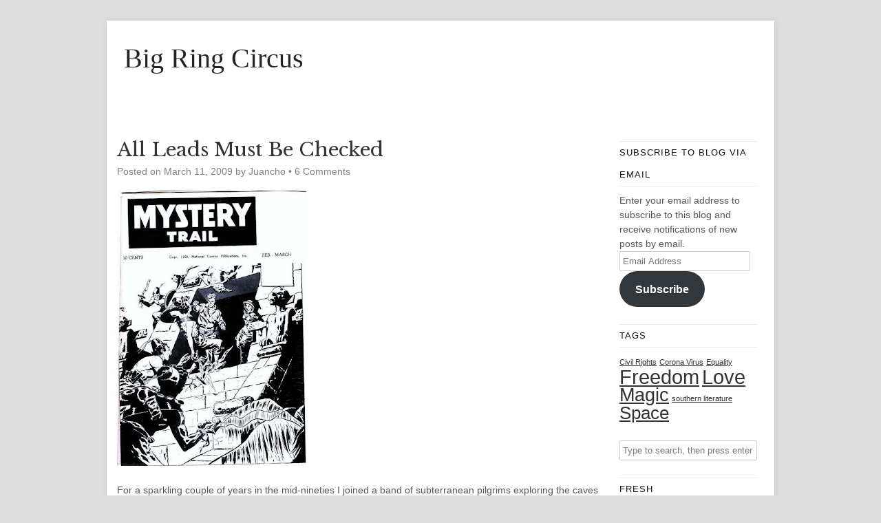

--- FILE ---
content_type: text/html; charset=UTF-8
request_url: https://bigringcircus.com/2009/03/all-leads-must-be-checked/
body_size: 15821
content:
<!DOCTYPE HTML><html lang="en-US">

<head>
<meta charset="UTF-8" />
<link rel="profile" href="http://gmpg.org/xfn/11" />
<meta name='robots' content='index, follow, max-image-preview:large, max-snippet:-1, max-video-preview:-1' />

	<!-- This site is optimized with the Yoast SEO plugin v26.5 - https://yoast.com/wordpress/plugins/seo/ -->
	<title>All Leads Must Be Checked - Big Ring Circus</title>
	<link rel="canonical" href="https://bigringcircus.com/2009/03/all-leads-must-be-checked/" />
	<meta property="og:locale" content="en_US" />
	<meta property="og:type" content="article" />
	<meta property="og:title" content="All Leads Must Be Checked - Big Ring Circus" />
	<meta property="og:description" content="For a sparkling couple of years in the mid-nineties I joined a band of subterranean pilgrims exploring the caves of Southeastern Montana and surrounding environs. The title of this post was our cave team motto. The general principle was that if a human body could squeeze into a seam in the ground then somebody (usually [&hellip;]" />
	<meta property="og:url" content="https://bigringcircus.com/2009/03/all-leads-must-be-checked/" />
	<meta property="og:site_name" content="Big Ring Circus" />
	<meta property="article:published_time" content="2009-03-11T14:37:00+00:00" />
	<meta property="og:image" content="http://2.bp.blogspot.com/_oZimMoBuZGk/SbfMw-OxWII/AAAAAAAABeI/UrrAhJIulkI/s400/Mystery%2520Trail%2520ashcan.jpg" />
	<meta name="author" content="Juancho" />
	<meta name="twitter:label1" content="Written by" />
	<meta name="twitter:data1" content="Juancho" />
	<meta name="twitter:label2" content="Est. reading time" />
	<meta name="twitter:data2" content="2 minutes" />
	<script type="application/ld+json" class="yoast-schema-graph">{"@context":"https://schema.org","@graph":[{"@type":"WebPage","@id":"https://bigringcircus.com/2009/03/all-leads-must-be-checked/","url":"https://bigringcircus.com/2009/03/all-leads-must-be-checked/","name":"All Leads Must Be Checked - Big Ring Circus","isPartOf":{"@id":"https://bigringcircus.com/#website"},"primaryImageOfPage":{"@id":"https://bigringcircus.com/2009/03/all-leads-must-be-checked/#primaryimage"},"image":{"@id":"https://bigringcircus.com/2009/03/all-leads-must-be-checked/#primaryimage"},"thumbnailUrl":"http://2.bp.blogspot.com/_oZimMoBuZGk/SbfMw-OxWII/AAAAAAAABeI/UrrAhJIulkI/s400/Mystery%2520Trail%2520ashcan.jpg","datePublished":"2009-03-11T14:37:00+00:00","author":{"@id":"https://bigringcircus.com/#/schema/person/e6c437048067e1ebcd2e07660844edaa"},"breadcrumb":{"@id":"https://bigringcircus.com/2009/03/all-leads-must-be-checked/#breadcrumb"},"inLanguage":"en-US","potentialAction":[{"@type":"ReadAction","target":["https://bigringcircus.com/2009/03/all-leads-must-be-checked/"]}]},{"@type":"ImageObject","inLanguage":"en-US","@id":"https://bigringcircus.com/2009/03/all-leads-must-be-checked/#primaryimage","url":"http://2.bp.blogspot.com/_oZimMoBuZGk/SbfMw-OxWII/AAAAAAAABeI/UrrAhJIulkI/s400/Mystery%2520Trail%2520ashcan.jpg","contentUrl":"http://2.bp.blogspot.com/_oZimMoBuZGk/SbfMw-OxWII/AAAAAAAABeI/UrrAhJIulkI/s400/Mystery%2520Trail%2520ashcan.jpg"},{"@type":"BreadcrumbList","@id":"https://bigringcircus.com/2009/03/all-leads-must-be-checked/#breadcrumb","itemListElement":[{"@type":"ListItem","position":1,"name":"Home","item":"https://bigringcircus.com/"},{"@type":"ListItem","position":2,"name":"All Leads Must Be Checked"}]},{"@type":"WebSite","@id":"https://bigringcircus.com/#website","url":"https://bigringcircus.com/","name":"Big Ring Circus","description":"","potentialAction":[{"@type":"SearchAction","target":{"@type":"EntryPoint","urlTemplate":"https://bigringcircus.com/?s={search_term_string}"},"query-input":{"@type":"PropertyValueSpecification","valueRequired":true,"valueName":"search_term_string"}}],"inLanguage":"en-US"},{"@type":"Person","@id":"https://bigringcircus.com/#/schema/person/e6c437048067e1ebcd2e07660844edaa","name":"Juancho","image":{"@type":"ImageObject","inLanguage":"en-US","@id":"https://bigringcircus.com/#/schema/person/image/","url":"https://secure.gravatar.com/avatar/4b83d3f8be372e66619aed3236729a1f4c479b6b7ab7b1e6c7874f417657d8aa?s=96&d=wavatar&r=pg","contentUrl":"https://secure.gravatar.com/avatar/4b83d3f8be372e66619aed3236729a1f4c479b6b7ab7b1e6c7874f417657d8aa?s=96&d=wavatar&r=pg","caption":"Juancho"},"url":"https://bigringcircus.com/author/juancho/"}]}</script>
	<!-- / Yoast SEO plugin. -->


<link rel='dns-prefetch' href='//secure.gravatar.com' />
<link rel='dns-prefetch' href='//stats.wp.com' />
<link rel='dns-prefetch' href='//cdn.openshareweb.com' />
<link rel='dns-prefetch' href='//cdn.shareaholic.net' />
<link rel='dns-prefetch' href='//www.shareaholic.net' />
<link rel='dns-prefetch' href='//analytics.shareaholic.com' />
<link rel='dns-prefetch' href='//recs.shareaholic.com' />
<link rel='dns-prefetch' href='//partner.shareaholic.com' />
<link rel='dns-prefetch' href='//v0.wordpress.com' />
<link rel="alternate" title="oEmbed (JSON)" type="application/json+oembed" href="https://bigringcircus.com/wp-json/oembed/1.0/embed?url=https%3A%2F%2Fbigringcircus.com%2F2009%2F03%2Fall-leads-must-be-checked%2F" />
<link rel="alternate" title="oEmbed (XML)" type="text/xml+oembed" href="https://bigringcircus.com/wp-json/oembed/1.0/embed?url=https%3A%2F%2Fbigringcircus.com%2F2009%2F03%2Fall-leads-must-be-checked%2F&#038;format=xml" />
<!-- Shareaholic - https://www.shareaholic.com -->
<link rel='preload' href='//cdn.shareaholic.net/assets/pub/shareaholic.js' as='script'/>
<script data-no-minify='1' data-cfasync='false'>
_SHR_SETTINGS = {"endpoints":{"local_recs_url":"https:\/\/bigringcircus.com\/wp-admin\/admin-ajax.php?action=shareaholic_permalink_related","ajax_url":"https:\/\/bigringcircus.com\/wp-admin\/admin-ajax.php","share_counts_url":"https:\/\/bigringcircus.com\/wp-admin\/admin-ajax.php?action=shareaholic_share_counts_api"},"site_id":"c532e16469a51aaba777a0988a8f5d33","url_components":{"year":"2009","monthnum":"03","day":"11","hour":"14","minute":"37","second":"00","post_id":"639","postname":"all-leads-must-be-checked","category":"uncategorized"}};
</script>
<script data-no-minify='1' data-cfasync='false' src='//cdn.shareaholic.net/assets/pub/shareaholic.js' data-shr-siteid='c532e16469a51aaba777a0988a8f5d33' async ></script>

<!-- Shareaholic Content Tags -->
<meta name='shareaholic:site_name' content='Big Ring Circus' />
<meta name='shareaholic:language' content='en-US' />
<meta name='shareaholic:url' content='https://bigringcircus.com/2009/03/all-leads-must-be-checked/' />
<meta name='shareaholic:keywords' content='type:post' />
<meta name='shareaholic:article_published_time' content='2009-03-11T14:37:00-04:00' />
<meta name='shareaholic:article_modified_time' content='2009-03-11T14:37:00-04:00' />
<meta name='shareaholic:shareable_page' content='true' />
<meta name='shareaholic:article_author_name' content='Juancho' />
<meta name='shareaholic:site_id' content='c532e16469a51aaba777a0988a8f5d33' />
<meta name='shareaholic:wp_version' content='9.7.13' />
<meta name='shareaholic:image' content='http://2.bp.blogspot.com/_oZimMoBuZGk/SbfMw-OxWII/AAAAAAAABeI/UrrAhJIulkI/s400/Mystery%2520Trail%2520ashcan.jpg' />
<!-- Shareaholic Content Tags End -->

<!-- Shareaholic Open Graph Tags -->
<meta property='og:image' content='http://2.bp.blogspot.com/_oZimMoBuZGk/SbfMw-OxWII/AAAAAAAABeI/UrrAhJIulkI/s400/Mystery%2520Trail%2520ashcan.jpg' />
<!-- Shareaholic Open Graph Tags End -->


<!-- Stylesheets -->
<link rel='stylesheet' id='headway-google-fonts' href='//fonts.googleapis.com/css?family=Francois+One|Libre+Baskerville' type='text/css' media='all' />
<style id='wp-img-auto-sizes-contain-inline-css' type='text/css'>
img:is([sizes=auto i],[sizes^="auto," i]){contain-intrinsic-size:3000px 1500px}
/*# sourceURL=wp-img-auto-sizes-contain-inline-css */
</style>
<link rel='stylesheet' id='headway-general-https-css' href='https://bigringcircus.com/wp-content/uploads/headway/cache/general-https-86737c8.css?ver=6.9' type='text/css' media='all' />
<link rel='stylesheet' id='headway-layout-index-https-css' href='https://bigringcircus.com/wp-content/uploads/headway/cache/layout-index-https-dab60fd.css?ver=6.9' type='text/css' media='all' />
<link rel='stylesheet' id='headway-responsive-grid-https-css' href='https://bigringcircus.com/wp-content/uploads/headway/cache/responsive-grid-https-d2119e4.css?ver=6.9' type='text/css' media='all' />
<style id='wp-emoji-styles-inline-css' type='text/css'>

	img.wp-smiley, img.emoji {
		display: inline !important;
		border: none !important;
		box-shadow: none !important;
		height: 1em !important;
		width: 1em !important;
		margin: 0 0.07em !important;
		vertical-align: -0.1em !important;
		background: none !important;
		padding: 0 !important;
	}
/*# sourceURL=wp-emoji-styles-inline-css */
</style>
<style id='wp-block-library-inline-css' type='text/css'>
:root{--wp-block-synced-color:#7a00df;--wp-block-synced-color--rgb:122,0,223;--wp-bound-block-color:var(--wp-block-synced-color);--wp-editor-canvas-background:#ddd;--wp-admin-theme-color:#007cba;--wp-admin-theme-color--rgb:0,124,186;--wp-admin-theme-color-darker-10:#006ba1;--wp-admin-theme-color-darker-10--rgb:0,107,160.5;--wp-admin-theme-color-darker-20:#005a87;--wp-admin-theme-color-darker-20--rgb:0,90,135;--wp-admin-border-width-focus:2px}@media (min-resolution:192dpi){:root{--wp-admin-border-width-focus:1.5px}}.wp-element-button{cursor:pointer}:root .has-very-light-gray-background-color{background-color:#eee}:root .has-very-dark-gray-background-color{background-color:#313131}:root .has-very-light-gray-color{color:#eee}:root .has-very-dark-gray-color{color:#313131}:root .has-vivid-green-cyan-to-vivid-cyan-blue-gradient-background{background:linear-gradient(135deg,#00d084,#0693e3)}:root .has-purple-crush-gradient-background{background:linear-gradient(135deg,#34e2e4,#4721fb 50%,#ab1dfe)}:root .has-hazy-dawn-gradient-background{background:linear-gradient(135deg,#faaca8,#dad0ec)}:root .has-subdued-olive-gradient-background{background:linear-gradient(135deg,#fafae1,#67a671)}:root .has-atomic-cream-gradient-background{background:linear-gradient(135deg,#fdd79a,#004a59)}:root .has-nightshade-gradient-background{background:linear-gradient(135deg,#330968,#31cdcf)}:root .has-midnight-gradient-background{background:linear-gradient(135deg,#020381,#2874fc)}:root{--wp--preset--font-size--normal:16px;--wp--preset--font-size--huge:42px}.has-regular-font-size{font-size:1em}.has-larger-font-size{font-size:2.625em}.has-normal-font-size{font-size:var(--wp--preset--font-size--normal)}.has-huge-font-size{font-size:var(--wp--preset--font-size--huge)}.has-text-align-center{text-align:center}.has-text-align-left{text-align:left}.has-text-align-right{text-align:right}.has-fit-text{white-space:nowrap!important}#end-resizable-editor-section{display:none}.aligncenter{clear:both}.items-justified-left{justify-content:flex-start}.items-justified-center{justify-content:center}.items-justified-right{justify-content:flex-end}.items-justified-space-between{justify-content:space-between}.screen-reader-text{border:0;clip-path:inset(50%);height:1px;margin:-1px;overflow:hidden;padding:0;position:absolute;width:1px;word-wrap:normal!important}.screen-reader-text:focus{background-color:#ddd;clip-path:none;color:#444;display:block;font-size:1em;height:auto;left:5px;line-height:normal;padding:15px 23px 14px;text-decoration:none;top:5px;width:auto;z-index:100000}html :where(.has-border-color){border-style:solid}html :where([style*=border-top-color]){border-top-style:solid}html :where([style*=border-right-color]){border-right-style:solid}html :where([style*=border-bottom-color]){border-bottom-style:solid}html :where([style*=border-left-color]){border-left-style:solid}html :where([style*=border-width]){border-style:solid}html :where([style*=border-top-width]){border-top-style:solid}html :where([style*=border-right-width]){border-right-style:solid}html :where([style*=border-bottom-width]){border-bottom-style:solid}html :where([style*=border-left-width]){border-left-style:solid}html :where(img[class*=wp-image-]){height:auto;max-width:100%}:where(figure){margin:0 0 1em}html :where(.is-position-sticky){--wp-admin--admin-bar--position-offset:var(--wp-admin--admin-bar--height,0px)}@media screen and (max-width:600px){html :where(.is-position-sticky){--wp-admin--admin-bar--position-offset:0px}}

/*# sourceURL=wp-block-library-inline-css */
</style><style id='global-styles-inline-css' type='text/css'>
:root{--wp--preset--aspect-ratio--square: 1;--wp--preset--aspect-ratio--4-3: 4/3;--wp--preset--aspect-ratio--3-4: 3/4;--wp--preset--aspect-ratio--3-2: 3/2;--wp--preset--aspect-ratio--2-3: 2/3;--wp--preset--aspect-ratio--16-9: 16/9;--wp--preset--aspect-ratio--9-16: 9/16;--wp--preset--color--black: #000000;--wp--preset--color--cyan-bluish-gray: #abb8c3;--wp--preset--color--white: #ffffff;--wp--preset--color--pale-pink: #f78da7;--wp--preset--color--vivid-red: #cf2e2e;--wp--preset--color--luminous-vivid-orange: #ff6900;--wp--preset--color--luminous-vivid-amber: #fcb900;--wp--preset--color--light-green-cyan: #7bdcb5;--wp--preset--color--vivid-green-cyan: #00d084;--wp--preset--color--pale-cyan-blue: #8ed1fc;--wp--preset--color--vivid-cyan-blue: #0693e3;--wp--preset--color--vivid-purple: #9b51e0;--wp--preset--gradient--vivid-cyan-blue-to-vivid-purple: linear-gradient(135deg,rgb(6,147,227) 0%,rgb(155,81,224) 100%);--wp--preset--gradient--light-green-cyan-to-vivid-green-cyan: linear-gradient(135deg,rgb(122,220,180) 0%,rgb(0,208,130) 100%);--wp--preset--gradient--luminous-vivid-amber-to-luminous-vivid-orange: linear-gradient(135deg,rgb(252,185,0) 0%,rgb(255,105,0) 100%);--wp--preset--gradient--luminous-vivid-orange-to-vivid-red: linear-gradient(135deg,rgb(255,105,0) 0%,rgb(207,46,46) 100%);--wp--preset--gradient--very-light-gray-to-cyan-bluish-gray: linear-gradient(135deg,rgb(238,238,238) 0%,rgb(169,184,195) 100%);--wp--preset--gradient--cool-to-warm-spectrum: linear-gradient(135deg,rgb(74,234,220) 0%,rgb(151,120,209) 20%,rgb(207,42,186) 40%,rgb(238,44,130) 60%,rgb(251,105,98) 80%,rgb(254,248,76) 100%);--wp--preset--gradient--blush-light-purple: linear-gradient(135deg,rgb(255,206,236) 0%,rgb(152,150,240) 100%);--wp--preset--gradient--blush-bordeaux: linear-gradient(135deg,rgb(254,205,165) 0%,rgb(254,45,45) 50%,rgb(107,0,62) 100%);--wp--preset--gradient--luminous-dusk: linear-gradient(135deg,rgb(255,203,112) 0%,rgb(199,81,192) 50%,rgb(65,88,208) 100%);--wp--preset--gradient--pale-ocean: linear-gradient(135deg,rgb(255,245,203) 0%,rgb(182,227,212) 50%,rgb(51,167,181) 100%);--wp--preset--gradient--electric-grass: linear-gradient(135deg,rgb(202,248,128) 0%,rgb(113,206,126) 100%);--wp--preset--gradient--midnight: linear-gradient(135deg,rgb(2,3,129) 0%,rgb(40,116,252) 100%);--wp--preset--font-size--small: 13px;--wp--preset--font-size--medium: 20px;--wp--preset--font-size--large: 36px;--wp--preset--font-size--x-large: 42px;--wp--preset--spacing--20: 0.44rem;--wp--preset--spacing--30: 0.67rem;--wp--preset--spacing--40: 1rem;--wp--preset--spacing--50: 1.5rem;--wp--preset--spacing--60: 2.25rem;--wp--preset--spacing--70: 3.38rem;--wp--preset--spacing--80: 5.06rem;--wp--preset--shadow--natural: 6px 6px 9px rgba(0, 0, 0, 0.2);--wp--preset--shadow--deep: 12px 12px 50px rgba(0, 0, 0, 0.4);--wp--preset--shadow--sharp: 6px 6px 0px rgba(0, 0, 0, 0.2);--wp--preset--shadow--outlined: 6px 6px 0px -3px rgb(255, 255, 255), 6px 6px rgb(0, 0, 0);--wp--preset--shadow--crisp: 6px 6px 0px rgb(0, 0, 0);}:where(.is-layout-flex){gap: 0.5em;}:where(.is-layout-grid){gap: 0.5em;}body .is-layout-flex{display: flex;}.is-layout-flex{flex-wrap: wrap;align-items: center;}.is-layout-flex > :is(*, div){margin: 0;}body .is-layout-grid{display: grid;}.is-layout-grid > :is(*, div){margin: 0;}:where(.wp-block-columns.is-layout-flex){gap: 2em;}:where(.wp-block-columns.is-layout-grid){gap: 2em;}:where(.wp-block-post-template.is-layout-flex){gap: 1.25em;}:where(.wp-block-post-template.is-layout-grid){gap: 1.25em;}.has-black-color{color: var(--wp--preset--color--black) !important;}.has-cyan-bluish-gray-color{color: var(--wp--preset--color--cyan-bluish-gray) !important;}.has-white-color{color: var(--wp--preset--color--white) !important;}.has-pale-pink-color{color: var(--wp--preset--color--pale-pink) !important;}.has-vivid-red-color{color: var(--wp--preset--color--vivid-red) !important;}.has-luminous-vivid-orange-color{color: var(--wp--preset--color--luminous-vivid-orange) !important;}.has-luminous-vivid-amber-color{color: var(--wp--preset--color--luminous-vivid-amber) !important;}.has-light-green-cyan-color{color: var(--wp--preset--color--light-green-cyan) !important;}.has-vivid-green-cyan-color{color: var(--wp--preset--color--vivid-green-cyan) !important;}.has-pale-cyan-blue-color{color: var(--wp--preset--color--pale-cyan-blue) !important;}.has-vivid-cyan-blue-color{color: var(--wp--preset--color--vivid-cyan-blue) !important;}.has-vivid-purple-color{color: var(--wp--preset--color--vivid-purple) !important;}.has-black-background-color{background-color: var(--wp--preset--color--black) !important;}.has-cyan-bluish-gray-background-color{background-color: var(--wp--preset--color--cyan-bluish-gray) !important;}.has-white-background-color{background-color: var(--wp--preset--color--white) !important;}.has-pale-pink-background-color{background-color: var(--wp--preset--color--pale-pink) !important;}.has-vivid-red-background-color{background-color: var(--wp--preset--color--vivid-red) !important;}.has-luminous-vivid-orange-background-color{background-color: var(--wp--preset--color--luminous-vivid-orange) !important;}.has-luminous-vivid-amber-background-color{background-color: var(--wp--preset--color--luminous-vivid-amber) !important;}.has-light-green-cyan-background-color{background-color: var(--wp--preset--color--light-green-cyan) !important;}.has-vivid-green-cyan-background-color{background-color: var(--wp--preset--color--vivid-green-cyan) !important;}.has-pale-cyan-blue-background-color{background-color: var(--wp--preset--color--pale-cyan-blue) !important;}.has-vivid-cyan-blue-background-color{background-color: var(--wp--preset--color--vivid-cyan-blue) !important;}.has-vivid-purple-background-color{background-color: var(--wp--preset--color--vivid-purple) !important;}.has-black-border-color{border-color: var(--wp--preset--color--black) !important;}.has-cyan-bluish-gray-border-color{border-color: var(--wp--preset--color--cyan-bluish-gray) !important;}.has-white-border-color{border-color: var(--wp--preset--color--white) !important;}.has-pale-pink-border-color{border-color: var(--wp--preset--color--pale-pink) !important;}.has-vivid-red-border-color{border-color: var(--wp--preset--color--vivid-red) !important;}.has-luminous-vivid-orange-border-color{border-color: var(--wp--preset--color--luminous-vivid-orange) !important;}.has-luminous-vivid-amber-border-color{border-color: var(--wp--preset--color--luminous-vivid-amber) !important;}.has-light-green-cyan-border-color{border-color: var(--wp--preset--color--light-green-cyan) !important;}.has-vivid-green-cyan-border-color{border-color: var(--wp--preset--color--vivid-green-cyan) !important;}.has-pale-cyan-blue-border-color{border-color: var(--wp--preset--color--pale-cyan-blue) !important;}.has-vivid-cyan-blue-border-color{border-color: var(--wp--preset--color--vivid-cyan-blue) !important;}.has-vivid-purple-border-color{border-color: var(--wp--preset--color--vivid-purple) !important;}.has-vivid-cyan-blue-to-vivid-purple-gradient-background{background: var(--wp--preset--gradient--vivid-cyan-blue-to-vivid-purple) !important;}.has-light-green-cyan-to-vivid-green-cyan-gradient-background{background: var(--wp--preset--gradient--light-green-cyan-to-vivid-green-cyan) !important;}.has-luminous-vivid-amber-to-luminous-vivid-orange-gradient-background{background: var(--wp--preset--gradient--luminous-vivid-amber-to-luminous-vivid-orange) !important;}.has-luminous-vivid-orange-to-vivid-red-gradient-background{background: var(--wp--preset--gradient--luminous-vivid-orange-to-vivid-red) !important;}.has-very-light-gray-to-cyan-bluish-gray-gradient-background{background: var(--wp--preset--gradient--very-light-gray-to-cyan-bluish-gray) !important;}.has-cool-to-warm-spectrum-gradient-background{background: var(--wp--preset--gradient--cool-to-warm-spectrum) !important;}.has-blush-light-purple-gradient-background{background: var(--wp--preset--gradient--blush-light-purple) !important;}.has-blush-bordeaux-gradient-background{background: var(--wp--preset--gradient--blush-bordeaux) !important;}.has-luminous-dusk-gradient-background{background: var(--wp--preset--gradient--luminous-dusk) !important;}.has-pale-ocean-gradient-background{background: var(--wp--preset--gradient--pale-ocean) !important;}.has-electric-grass-gradient-background{background: var(--wp--preset--gradient--electric-grass) !important;}.has-midnight-gradient-background{background: var(--wp--preset--gradient--midnight) !important;}.has-small-font-size{font-size: var(--wp--preset--font-size--small) !important;}.has-medium-font-size{font-size: var(--wp--preset--font-size--medium) !important;}.has-large-font-size{font-size: var(--wp--preset--font-size--large) !important;}.has-x-large-font-size{font-size: var(--wp--preset--font-size--x-large) !important;}
/*# sourceURL=global-styles-inline-css */
</style>

<style id='classic-theme-styles-inline-css' type='text/css'>
/*! This file is auto-generated */
.wp-block-button__link{color:#fff;background-color:#32373c;border-radius:9999px;box-shadow:none;text-decoration:none;padding:calc(.667em + 2px) calc(1.333em + 2px);font-size:1.125em}.wp-block-file__button{background:#32373c;color:#fff;text-decoration:none}
/*# sourceURL=/wp-includes/css/classic-themes.min.css */
</style>
<link rel='stylesheet' id='contact-form-7-css' href='https://bigringcircus.com/wp-content/plugins/contact-form-7/includes/css/styles.css?ver=6.1.4' type='text/css' media='all' />
<link rel='stylesheet' id='jetpack-subscriptions-css' href='https://bigringcircus.com/wp-content/plugins/jetpack/_inc/build/subscriptions/subscriptions.min.css?ver=15.3.1' type='text/css' media='all' />


<!-- Scripts -->
<script type="text/javascript" src="https://bigringcircus.com/wp-includes/js/jquery/jquery.min.js?ver=3.7.1" id="jquery-core-js"></script>
<script type="text/javascript" src="https://bigringcircus.com/wp-includes/js/jquery/jquery-migrate.min.js?ver=3.4.1" id="jquery-migrate-js"></script>
<script type="text/javascript" src="https://bigringcircus.com/wp-content/themes/headway/library/media/js/jquery.fitvids.js?ver=6.9" id="fitvids-js"></script>
<script type="text/javascript" src="https://bigringcircus.com/wp-content/uploads/headway/cache/responsive-grid-js-https-e6e6939.js?ver=6.9" id="headway-responsive-grid-js-https-js"></script>
<script type="text/javascript" src="https://bigringcircus.com/wp-content/themes/headway/library/blocks/navigation/js/selectnav.js?ver=6.9" id="headway-selectnav-js"></script>
<script type="text/javascript" src="https://bigringcircus.com/wp-content/uploads/headway/cache/block-dynamic-js-layout-index-https-b18b9a9.js?ver=6.9" id="block-dynamic-js-layout-index-js"></script>

<!--[if lt IE 9]>
<script src="https://bigringcircus.com/wp-content/themes/headway/library/media/js/html5shiv.js"></script>
<![endif]-->

<!--[if lt IE 8]>
<script src="https://bigringcircus.com/wp-content/themes/headway/library/media/js/ie8.js"></script>
<![endif]-->



<!-- Extras -->
<link rel="alternate" type="application/rss+xml" href="https://bigringcircus.com/feed/" title="Big Ring Circus" />
<link rel="pingback" href="https://bigringcircus.com/xmlrpc.php" />
	<meta name="viewport" content="width=device-width, minimum-scale=1.0, maximum-scale=1.0" />
<link rel="alternate" type="application/rss+xml" title="Big Ring Circus &raquo; Feed" href="https://bigringcircus.com/feed/" />
<link rel="alternate" type="application/rss+xml" title="Big Ring Circus &raquo; Comments Feed" href="https://bigringcircus.com/comments/feed/" />
<link rel="alternate" type="application/rss+xml" title="Big Ring Circus &raquo; All Leads Must Be Checked Comments Feed" href="https://bigringcircus.com/2009/03/all-leads-must-be-checked/feed/" />
<link rel="https://api.w.org/" href="https://bigringcircus.com/wp-json/" /><link rel="alternate" title="JSON" type="application/json" href="https://bigringcircus.com/wp-json/wp/v2/posts/639" /><link rel="EditURI" type="application/rsd+xml" title="RSD" href="https://bigringcircus.com/xmlrpc.php?rsd" />
<meta name="generator" content="WordPress 6.9" />
<link rel='shortlink' href='https://wp.me/p3Qe5K-aj' />
<script type="text/javascript">
	window._wp_rp_static_base_url = 'https://rp.zemanta.com/static/';
	window._wp_rp_wp_ajax_url = "https://bigringcircus.com/wp-admin/admin-ajax.php";
	window._wp_rp_plugin_version = '3.6.1';
	window._wp_rp_post_id = '639';
	window._wp_rp_num_rel_posts = '6';
	window._wp_rp_thumbnails = true;
	window._wp_rp_post_title = 'All+Leads+Must+Be+Checked';
	window._wp_rp_post_tags = ['wood', 'landon', 'race', 'montana', 'bull', 'rocker', 'cave', 'seri', 'band', 'stern', 'pain', 'human', 'cycl', 'side', 'pilgrim'];
</script>
<link rel="stylesheet" href="https://bigringcircus.com/wp-content/plugins/related-posts/static/themes/vertical-m.css?version=3.6.1" />
	<style>img#wpstats{display:none}</style>
		<style data-context="foundation-flickity-css">/*! Flickity v2.0.2
http://flickity.metafizzy.co
---------------------------------------------- */.flickity-enabled{position:relative}.flickity-enabled:focus{outline:0}.flickity-viewport{overflow:hidden;position:relative;height:100%}.flickity-slider{position:absolute;width:100%;height:100%}.flickity-enabled.is-draggable{-webkit-tap-highlight-color:transparent;tap-highlight-color:transparent;-webkit-user-select:none;-moz-user-select:none;-ms-user-select:none;user-select:none}.flickity-enabled.is-draggable .flickity-viewport{cursor:move;cursor:-webkit-grab;cursor:grab}.flickity-enabled.is-draggable .flickity-viewport.is-pointer-down{cursor:-webkit-grabbing;cursor:grabbing}.flickity-prev-next-button{position:absolute;top:50%;width:44px;height:44px;border:none;border-radius:50%;background:#fff;background:hsla(0,0%,100%,.75);cursor:pointer;-webkit-transform:translateY(-50%);transform:translateY(-50%)}.flickity-prev-next-button:hover{background:#fff}.flickity-prev-next-button:focus{outline:0;box-shadow:0 0 0 5px #09f}.flickity-prev-next-button:active{opacity:.6}.flickity-prev-next-button.previous{left:10px}.flickity-prev-next-button.next{right:10px}.flickity-rtl .flickity-prev-next-button.previous{left:auto;right:10px}.flickity-rtl .flickity-prev-next-button.next{right:auto;left:10px}.flickity-prev-next-button:disabled{opacity:.3;cursor:auto}.flickity-prev-next-button svg{position:absolute;left:20%;top:20%;width:60%;height:60%}.flickity-prev-next-button .arrow{fill:#333}.flickity-page-dots{position:absolute;width:100%;bottom:-25px;padding:0;margin:0;list-style:none;text-align:center;line-height:1}.flickity-rtl .flickity-page-dots{direction:rtl}.flickity-page-dots .dot{display:inline-block;width:10px;height:10px;margin:0 8px;background:#333;border-radius:50%;opacity:.25;cursor:pointer}.flickity-page-dots .dot.is-selected{opacity:1}</style><style data-context="foundation-slideout-css">.slideout-menu{position:fixed;left:0;top:0;bottom:0;right:auto;z-index:0;width:256px;overflow-y:auto;-webkit-overflow-scrolling:touch;display:none}.slideout-menu.pushit-right{left:auto;right:0}.slideout-panel{position:relative;z-index:1;will-change:transform}.slideout-open,.slideout-open .slideout-panel,.slideout-open body{overflow:hidden}.slideout-open .slideout-menu{display:block}.pushit{display:none}</style><style>.ios7.web-app-mode.has-fixed header{ background-color: rgba(3,122,221,.88);}</style>
</head>

<body class="wp-singular post-template-default single single-post postid-639 single-format-standard wp-theme-headway custom responsive-grid-enabled responsive-grid-active layout-single-post-639 layout-using-index" itemscope itemtype="http://schema.org/WebPage">


<div id="whitewrap">


<div id="wrapper-2" class="wrapper independent-grid wrapper-fixed wrapper-fixed-grid grid-fluid-24-20-20 responsive-grid wrapper-last" data-alias="">

<div class="grid-container clearfix">

<section class="row row-1">

<section class="column column-1 grid-left-0 grid-width-24">
<header id="block-1" class="block block-type-header block-fixed-height" data-alias="" itemscope="" itemtype="http://schema.org/WPHeader">
<div class="block-content">
<span class="banner" itemprop="headline"><a href="https://bigringcircus.com">Big Ring Circus</a></span>
</div>

</header>

</section>

</section>


<section class="row row-2">

<section class="column column-1 grid-left-0 grid-width-18">
<div id="block-4" class="block block-type-content block-fluid-height" data-alias="">
<div class="block-content">
<div class="loop"><article id="post-639" class="post-639 post type-post status-publish format-standard hentry category-uncategorized author-juancho " itemscope itemtype="http://schema.org/Article"><header><h1 class="entry-title" itemprop="headline">All Leads Must Be Checked</h1><div class="entry-meta entry-meta-above">Posted on <time class="entry-date published updated" itemprop="datePublished" datetime="2009-03-11T14:37:00-04:00">March 11, 2009</time> by <span class="entry-author vcard" itemprop="author" itemscope itemtype="http://schema.org/Person"><a class="author-link fn nickname url" href="https://bigringcircus.com/author/juancho/" title="View all posts by Juancho" itemprop="url"><span class="entry-author-name" itemprop="name">Juancho</span></a></span> &bull; <a href="https://bigringcircus.com/2009/03/all-leads-must-be-checked/#comments" title="All Leads Must Be Checked &ndash; Comments" class="entry-comments">6 Comments</a></div></header><div class="entry-content" itemprop="text"><p><a href="http://2.bp.blogspot.com/_oZimMoBuZGk/SbfMw-OxWII/AAAAAAAABeI/UrrAhJIulkI/s1600-h/Mystery%2520Trail%2520ashcan.jpg"><img decoding="async" src="http://2.bp.blogspot.com/_oZimMoBuZGk/SbfMw-OxWII/AAAAAAAABeI/UrrAhJIulkI/s400/Mystery%2520Trail%2520ashcan.jpg" border="0" alt=""></a></p>
<p>For a sparkling couple of years in the mid-nineties I joined a band of subterranean pilgrims exploring the caves of Southeastern Montana and surrounding environs.  The title of this post was our cave team motto.  The general principle was that if a human body could squeeze into a seam in the ground then somebody (usually indie-mood rocker <a href="http://www.myspace.com/littlepiecesmusic">Herman Jolly</a>) was obligated to press as far into the crack as possible and push the sum total of explored passage- even if only another few yards.  With grim and stern rebuke, <a href="http://www.phillygrotto.org/index.php?set_albumName=Spelunkio_2006&#038;id=2006_0258&#038;option=com_gallery&#038;Itemid=71&#038;include=view_photo.php">Cave Leader Landon </a>would block our exit and shake his head solemnly from side to side explaining to nervous pilgrims, &#8220;you know the rules- all leads must be checked.&#8221; </p>
<p>Now, I am not not known for being the fastest bull in the woods, or the big airiest waterbug on the trail.  I haven&#8217;t ridden the <a href="http://www.fl-dof.com/state_forests/tates_hell.html">To Hell and Back</a> 90 miles of pain.  I don&#8217;t participate in the Southern Series Points Races. I don&#8217;t ride cyclocross. I&#8217;m not much for road racing either.  In fact, in cycling my singular claim to fame other than this blog is this simple observation; I have ridden more trails than many of you.  </p>
<p>That&#8217;s right, I said it.  I don&#8217;t bushwack across the forest, or establish new urban jump lines.  I tend to ride on the established and known mountain biking trails of the southeastearn United States.  Boring, I know.  </p>
<p>Due to my work I end up spending much time behind the wheel of a rental vehicle (preferably a minivan)at large in the Deep South.  I find gems like the Butts Park trail outside of Jackson, MS.  I ride dead-end out and backs mentioned on www.mtbreview.com from 1997.  The old K-mart trail in West Palm.  Balm Boyette near Tampa. I am patron saint of misfit trails.  Even when they suck, and they usually do, I get a thrill from knowing my tread has creased the earth in these forgotten corners.  </p>
<p>Of course, I also hit the Varsity venues like Tsali, Oak Mountain, Dauset, and Santos with annual regularity.  </p>
<p>I say this to illustrate that enough is enough.  I have known of <a href="http://www.youtube.com/watch?v=t7dSlPPgwLM">this </a> for far too long to have not been there.  </p>
<p>All leads must be checked. </p>
<p>Juancho</p>

<div class="wp_rp_wrap  wp_rp_vertical_m" id="wp_rp_first"><div class="wp_rp_content"><h3 class="related_post_title">Related Posts</h3><ul class="related_post wp_rp"><li data-position="0" data-poid="in-3428" data-post-type="none" ><a href="https://bigringcircus.com/2023/02/the-eye-of-the-beholder/" class="wp_rp_thumbnail"><img decoding="async" src="https://bigringcircus.com/wp-content/plugins/related-posts/static/thumbs/19.jpg" alt="The Eye of the Beholder" width="150" height="150" /></a><a href="https://bigringcircus.com/2023/02/the-eye-of-the-beholder/" class="wp_rp_title">The Eye of the Beholder</a></li><li data-position="1" data-poid="in-3502" data-post-type="none" ><a href="https://bigringcircus.com/2025/11/eugene-breaks-the-system/" class="wp_rp_thumbnail"><img decoding="async" src="https://bigringcircus.com/wp-content/plugins/related-posts/static/thumbs/19.jpg" alt="Eugene Breaks the System" width="150" height="150" /></a><a href="https://bigringcircus.com/2025/11/eugene-breaks-the-system/" class="wp_rp_title">Eugene Breaks the System</a></li><li data-position="2" data-poid="in-462" data-post-type="none" ><a href="https://bigringcircus.com/2010/04/enjoy-the-ride/" class="wp_rp_thumbnail"><img decoding="async" src="https://bigringcircus.com/wp-content/uploads/2010/04/img_0848jpg-150x150.jpg" alt="Enjoy the Ride" width="150" height="150" /></a><a href="https://bigringcircus.com/2010/04/enjoy-the-ride/" class="wp_rp_title">Enjoy the Ride</a></li><li data-position="3" data-poid="in-1037" data-post-type="none" ><a href="https://bigringcircus.com/2007/01/san-felasco-a-tiresome-end-to-a-tiresome-saga/" class="wp_rp_thumbnail"><img loading="lazy" decoding="async" src="https://bigringcircus.com/wp-content/uploads/2007/01/275px-Bedbathandbeyond-150x150.jpg" alt="San Felasco- A tiresome end to a tiresome saga" width="150" height="150" /></a><a href="https://bigringcircus.com/2007/01/san-felasco-a-tiresome-end-to-a-tiresome-saga/" class="wp_rp_title">San Felasco- A tiresome end to a tiresome saga</a></li><li data-position="4" data-poid="in-997" data-post-type="none" ><a href="https://bigringcircus.com/2007/04/king-of-the-ring/" class="wp_rp_thumbnail"><img loading="lazy" decoding="async" src="https://bigringcircus.com/wp-content/uploads/2007/04/JOE2-150x150.jpg" alt="King of the Ring" width="150" height="150" /></a><a href="https://bigringcircus.com/2007/04/king-of-the-ring/" class="wp_rp_title">King of the Ring</a></li><li data-position="5" data-poid="in-1149" data-post-type="none" ><a href="https://bigringcircus.com/2006/05/routine/" class="wp_rp_thumbnail"><img loading="lazy" decoding="async" src="https://bigringcircus.com/wp-content/uploads/2006/05/d_5488-150x150.jpg" alt="Routine" width="150" height="150" /></a><a href="https://bigringcircus.com/2006/05/routine/" class="wp_rp_title">Routine</a></li></ul></div></div>
<div style='display:none;' class='shareaholic-canvas' data-app='share_buttons' data-title='All Leads Must Be Checked' data-link='https://bigringcircus.com/2009/03/all-leads-must-be-checked/' data-app-id-name='post_below_content'></div><div style='display:none;' class='shareaholic-canvas' data-app='recommendations' data-title='All Leads Must Be Checked' data-link='https://bigringcircus.com/2009/03/all-leads-must-be-checked/' data-app-id-name='post_below_content'></div></div><footer class="entry-utility entry-utility-below entry-meta">Filed Under: <a href="https://bigringcircus.com/category/uncategorized/" rel="category tag">Uncategorized</a> &bull; <a href="https://bigringcircus.com/2009/03/all-leads-must-be-checked/#comments" title="All Leads Must Be Checked &ndash; Comments" class="entry-comments">6 Comments</a></footer></article><div id="nav-below" class="loop-navigation single-post-navigation loop-utility loop-utility-below" itemscope itemtype="http://schema.org/SiteNavigationElement"><div class="nav-previous" itemprop="url"><a href="https://bigringcircus.com/2009/03/get-hungry/" rel="prev"><span class="meta-nav">&larr;</span> GET HUNGRY</a></div><div class="nav-next" itemprop="url"><a href="https://bigringcircus.com/2009/03/paging-dr-munson/" rel="next">Paging Dr. Munson <span class="meta-nav">&rarr;</span></a></div></div><div id="comments"><h3 id="comments">6 Responses to <em>All Leads Must Be Checked</em></h3><ol class="commentlist">		<li id="comment-4139" class="comment even thread-even depth-1">
			<article id="div-comment-4139" class="comment-body">
				<footer class="comment-meta">
					<div class="comment-author vcard">
						<img alt='' src='https://secure.gravatar.com/avatar/7afe331ed18d7224b694992c6bea1ba99cfddae2f3395f423b8ee3843219b397?s=44&#038;d=wavatar&#038;r=pg' srcset='https://secure.gravatar.com/avatar/7afe331ed18d7224b694992c6bea1ba99cfddae2f3395f423b8ee3843219b397?s=88&#038;d=wavatar&#038;r=pg 2x' class='avatar avatar-44 photo' height='44' width='44' loading='lazy' decoding='async'/>						<b class="fn"><a href="http://www.blogger.com/profile/02737730027166074696" class="url" rel="ugc external nofollow">bikediet</a></b> <span class="says">says:</span>					</div><!-- .comment-author -->

					<div class="comment-metadata">
						<a href="https://bigringcircus.com/2009/03/all-leads-must-be-checked/#comment-4139"><time datetime="2009-03-12T01:34:00-04:00">March 12, 2009 at 1:34 am</time></a>					</div><!-- .comment-metadata -->

									</footer><!-- .comment-meta -->

				<div class="comment-content">
					<p>That is cool that you get to ride so many places &#8211; wish I could.  Hey, did I miss anything in that video &#8211; I quit watching after about 20 seconds (ADD)</p>
				</div><!-- .comment-content -->

							</article><!-- .comment-body -->
		</li><!-- #comment-## -->
		<li id="comment-4140" class="comment odd alt thread-odd thread-alt depth-1">
			<article id="div-comment-4140" class="comment-body">
				<footer class="comment-meta">
					<div class="comment-author vcard">
						<img alt='' src='https://secure.gravatar.com/avatar/7afe331ed18d7224b694992c6bea1ba99cfddae2f3395f423b8ee3843219b397?s=44&#038;d=wavatar&#038;r=pg' srcset='https://secure.gravatar.com/avatar/7afe331ed18d7224b694992c6bea1ba99cfddae2f3395f423b8ee3843219b397?s=88&#038;d=wavatar&#038;r=pg 2x' class='avatar avatar-44 photo' height='44' width='44' loading='lazy' decoding='async'/>						<b class="fn"><a href="http://www.blogger.com/profile/01283672346601878803" class="url" rel="ugc external nofollow">juancho</a></b> <span class="says">says:</span>					</div><!-- .comment-author -->

					<div class="comment-metadata">
						<a href="https://bigringcircus.com/2009/03/all-leads-must-be-checked/#comment-4140"><time datetime="2009-03-12T01:47:00-04:00">March 12, 2009 at 1:47 am</time></a>					</div><!-- .comment-metadata -->

									</footer><!-- .comment-meta -->

				<div class="comment-content">
					<p>No, I just grabbed the first one I saw that gives a good look at the trail.  The rumor in the woods is that FATS rocks.  </p>
<p>I am lucky. I love our trails, but variety is nice. Here are my last 10 rides though-</p>
<p>Munson, Munson, Munson, Fern-Cadillac, Munson, Northside, etc.</p>
<p>I&#8217;m ready for a trip.</p>
				</div><!-- .comment-content -->

							</article><!-- .comment-body -->
		</li><!-- #comment-## -->
		<li id="comment-4141" class="comment even thread-even depth-1">
			<article id="div-comment-4141" class="comment-body">
				<footer class="comment-meta">
					<div class="comment-author vcard">
						<img alt='' src='https://secure.gravatar.com/avatar/7afe331ed18d7224b694992c6bea1ba99cfddae2f3395f423b8ee3843219b397?s=44&#038;d=wavatar&#038;r=pg' srcset='https://secure.gravatar.com/avatar/7afe331ed18d7224b694992c6bea1ba99cfddae2f3395f423b8ee3843219b397?s=88&#038;d=wavatar&#038;r=pg 2x' class='avatar avatar-44 photo' height='44' width='44' loading='lazy' decoding='async'/>						<b class="fn"><a href="http://www.blogger.com/profile/05543970048095467937" class="url" rel="ugc external nofollow">sasquatch</a></b> <span class="says">says:</span>					</div><!-- .comment-author -->

					<div class="comment-metadata">
						<a href="https://bigringcircus.com/2009/03/all-leads-must-be-checked/#comment-4141"><time datetime="2009-03-12T03:23:00-04:00">March 12, 2009 at 3:23 am</time></a>					</div><!-- .comment-metadata -->

									</footer><!-- .comment-meta -->

				<div class="comment-content">
					<p>Dude, that video sucks.  The sound was horrible and it made the trail look boring, and by all accounts that trail system is great.</p>
<p>Did you fire your screener?</p>
				</div><!-- .comment-content -->

							</article><!-- .comment-body -->
		</li><!-- #comment-## -->
		<li id="comment-4142" class="comment odd alt thread-odd thread-alt depth-1">
			<article id="div-comment-4142" class="comment-body">
				<footer class="comment-meta">
					<div class="comment-author vcard">
						<img alt='' src='https://secure.gravatar.com/avatar/7afe331ed18d7224b694992c6bea1ba99cfddae2f3395f423b8ee3843219b397?s=44&#038;d=wavatar&#038;r=pg' srcset='https://secure.gravatar.com/avatar/7afe331ed18d7224b694992c6bea1ba99cfddae2f3395f423b8ee3843219b397?s=88&#038;d=wavatar&#038;r=pg 2x' class='avatar avatar-44 photo' height='44' width='44' loading='lazy' decoding='async'/>						<b class="fn"><a href="http://www.blogger.com/profile/16413828120986625339" class="url" rel="ugc external nofollow">Magnum</a></b> <span class="says">says:</span>					</div><!-- .comment-author -->

					<div class="comment-metadata">
						<a href="https://bigringcircus.com/2009/03/all-leads-must-be-checked/#comment-4142"><time datetime="2009-03-12T12:41:00-04:00">March 12, 2009 at 12:41 pm</time></a>					</div><!-- .comment-metadata -->

									</footer><!-- .comment-meta -->

				<div class="comment-content">
					<p>&#8220;press as far into the crack as possible&#8221;<br />A true pioneer; press on, gringino, press on!<br />And you know you go right past me to Munson, you cold stop and help me paint.</p>
				</div><!-- .comment-content -->

							</article><!-- .comment-body -->
		</li><!-- #comment-## -->
		<li id="comment-4143" class="comment even thread-even depth-1">
			<article id="div-comment-4143" class="comment-body">
				<footer class="comment-meta">
					<div class="comment-author vcard">
						<img alt='' src='https://secure.gravatar.com/avatar/7afe331ed18d7224b694992c6bea1ba99cfddae2f3395f423b8ee3843219b397?s=44&#038;d=wavatar&#038;r=pg' srcset='https://secure.gravatar.com/avatar/7afe331ed18d7224b694992c6bea1ba99cfddae2f3395f423b8ee3843219b397?s=88&#038;d=wavatar&#038;r=pg 2x' class='avatar avatar-44 photo' height='44' width='44' loading='lazy' decoding='async'/>						<b class="fn"><a href="http://www.blogger.com/profile/15799205524837378335" class="url" rel="ugc external nofollow">Human Wrecking Ball</a></b> <span class="says">says:</span>					</div><!-- .comment-author -->

					<div class="comment-metadata">
						<a href="https://bigringcircus.com/2009/03/all-leads-must-be-checked/#comment-4143"><time datetime="2009-03-12T16:20:00-04:00">March 12, 2009 at 4:20 pm</time></a>					</div><!-- .comment-metadata -->

									</footer><!-- .comment-meta -->

				<div class="comment-content">
					<p>DAMN BASTARDS!!!!!!!!!!!</p>
				</div><!-- .comment-content -->

							</article><!-- .comment-body -->
		</li><!-- #comment-## -->
		<li id="comment-4144" class="comment odd alt thread-odd thread-alt depth-1">
			<article id="div-comment-4144" class="comment-body">
				<footer class="comment-meta">
					<div class="comment-author vcard">
						<img alt='' src='https://secure.gravatar.com/avatar/7afe331ed18d7224b694992c6bea1ba99cfddae2f3395f423b8ee3843219b397?s=44&#038;d=wavatar&#038;r=pg' srcset='https://secure.gravatar.com/avatar/7afe331ed18d7224b694992c6bea1ba99cfddae2f3395f423b8ee3843219b397?s=88&#038;d=wavatar&#038;r=pg 2x' class='avatar avatar-44 photo' height='44' width='44' loading='lazy' decoding='async'/>						<b class="fn"><a href="http://www.blogger.com/profile/01283672346601878803" class="url" rel="ugc external nofollow">juancho</a></b> <span class="says">says:</span>					</div><!-- .comment-author -->

					<div class="comment-metadata">
						<a href="https://bigringcircus.com/2009/03/all-leads-must-be-checked/#comment-4144"><time datetime="2009-03-12T16:35:00-04:00">March 12, 2009 at 4:35 pm</time></a>					</div><!-- .comment-metadata -->

									</footer><!-- .comment-meta -->

				<div class="comment-content">
					<p>What?</p>
				</div><!-- .comment-content -->

							</article><!-- .comment-body -->
		</li><!-- #comment-## -->
</ol><div class="comments-navigation"><div class="alignleft"></div></div></div></div>
</div>

</div>

</section>

<section class="column column-2 grid-left-0 grid-width-6">
<aside id="block-5" class="block block-type-widget-area block-fluid-height" data-alias="" itemscope="" itemtype="http://schema.org/WPSideBar">
<div class="block-content">
<ul class="widget-area"><li id="blog_subscription-2" class="widget widget_blog_subscription jetpack_subscription_widget">
<h3 class="widget-title"><span class="widget-inner">Subscribe to Blog via Email</span></h3>

			<div class="wp-block-jetpack-subscriptions__container">
			<form action="#" method="post" accept-charset="utf-8" id="subscribe-blog-blog_subscription-2"
				data-blog="56776236"
				data-post_access_level="everybody" >
									<div id="subscribe-text"><p>Enter your email address to subscribe to this blog and receive notifications of new posts by email.</p>
</div>
										<p id="subscribe-email">
						<label id="jetpack-subscribe-label"
							class="screen-reader-text"
							for="subscribe-field-blog_subscription-2">
							Email Address						</label>
						<input type="email" name="email" autocomplete="email" required="required"
																					value=""
							id="subscribe-field-blog_subscription-2"
							placeholder="Email Address"
						/>
					</p>

					<p id="subscribe-submit"
											>
						<input type="hidden" name="action" value="subscribe"/>
						<input type="hidden" name="source" value="https://bigringcircus.com/2009/03/all-leads-must-be-checked/"/>
						<input type="hidden" name="sub-type" value="widget"/>
						<input type="hidden" name="redirect_fragment" value="subscribe-blog-blog_subscription-2"/>
						<input type="hidden" id="_wpnonce" name="_wpnonce" value="8831f71203" /><input type="hidden" name="_wp_http_referer" value="/2009/03/all-leads-must-be-checked/" />						<button type="submit"
															class="wp-block-button__link"
																					name="jetpack_subscriptions_widget"
						>
							Subscribe						</button>
					</p>
							</form>
						</div>
			
</li>
<li id="tag_cloud-2" class="widget widget_tag_cloud">
<h3 class="widget-title"><span class="widget-inner">Tags</span></h3>
<div class="tagcloud"><a href="https://bigringcircus.com/tag/civil-rights/" class="tag-cloud-link tag-link-8 tag-link-position-1" style="font-size: 8pt;" aria-label="Civil Rights (1 item)">Civil Rights</a>
<a href="https://bigringcircus.com/tag/corona-virus/" class="tag-cloud-link tag-link-12 tag-link-position-2" style="font-size: 8pt;" aria-label="Corona Virus (1 item)">Corona Virus</a>
<a href="https://bigringcircus.com/tag/equality/" class="tag-cloud-link tag-link-7 tag-link-position-3" style="font-size: 8pt;" aria-label="Equality (1 item)">Equality</a>
<a href="https://bigringcircus.com/tag/freedom/" class="tag-cloud-link tag-link-6 tag-link-position-4" style="font-size: 22pt;" aria-label="Freedom (31 items)">Freedom</a>
<a href="https://bigringcircus.com/tag/love/" class="tag-cloud-link tag-link-3 tag-link-position-5" style="font-size: 21.652892561983pt;" aria-label="Love (29 items)">Love</a>
<a href="https://bigringcircus.com/tag/magic/" class="tag-cloud-link tag-link-5 tag-link-position-6" style="font-size: 20.264462809917pt;" aria-label="Magic (22 items)">Magic</a>
<a href="https://bigringcircus.com/tag/southern-literature/" class="tag-cloud-link tag-link-13 tag-link-position-7" style="font-size: 8pt;" aria-label="southern literature (1 item)">southern literature</a>
<a href="https://bigringcircus.com/tag/space/" class="tag-cloud-link tag-link-4 tag-link-position-8" style="font-size: 19.801652892562pt;" aria-label="Space (20 items)">Space</a></div>
</li>
<li id="search-3" class="widget widget_search">

		<form method="get" id="searchform" action="https://bigringcircus.com/">
			<label for="s" class="assistive-text">Search</label>
			<input type="text" class="field" name="s" id="s" value="Type to search, then press enter" onclick="if(this.value=='Type to search, then press enter')this.value='';" onblur="if(this.value=='')this.value='Type to search, then press enter';" />
			<input type="submit" class="submit" name="submit" id="searchsubmit" value="Search" />
		</form>
	</li>

		<li id="recent-posts-3" class="widget widget_recent_entries">

		<h3 class="widget-title"><span class="widget-inner">Fresh </span></h3>

		<ul>
											<li>
					<a href="https://bigringcircus.com/2025/11/eugene-breaks-the-system/">Eugene Breaks the System</a>
											<span class="post-date">November 20, 2025</span>
									</li>
											<li>
					<a href="https://bigringcircus.com/2025/04/sarajevo-roses/">Sarajevo Roses</a>
											<span class="post-date">April 18, 2025</span>
									</li>
											<li>
					<a href="https://bigringcircus.com/2025/04/the-california-highway-patrol/">The California Highway Patrol</a>
											<span class="post-date">April 6, 2025</span>
									</li>
											<li>
					<a href="https://bigringcircus.com/2024/10/who-is-joey/">Who is Joey?</a>
											<span class="post-date">October 7, 2024</span>
									</li>
											<li>
					<a href="https://bigringcircus.com/2024/09/history/">History</a>
											<span class="post-date">September 4, 2024</span>
									</li>
					</ul>

		</li>
<li id="archives-4" class="widget widget_archive">
<h3 class="widget-title"><span class="widget-inner">Archives</span></h3>

			<ul>
					<li><a href='https://bigringcircus.com/2025/11/'>November 2025</a></li>
	<li><a href='https://bigringcircus.com/2025/04/'>April 2025</a></li>
	<li><a href='https://bigringcircus.com/2024/10/'>October 2024</a></li>
	<li><a href='https://bigringcircus.com/2024/09/'>September 2024</a></li>
	<li><a href='https://bigringcircus.com/2024/08/'>August 2024</a></li>
	<li><a href='https://bigringcircus.com/2024/01/'>January 2024</a></li>
	<li><a href='https://bigringcircus.com/2023/02/'>February 2023</a></li>
	<li><a href='https://bigringcircus.com/2023/01/'>January 2023</a></li>
	<li><a href='https://bigringcircus.com/2022/05/'>May 2022</a></li>
	<li><a href='https://bigringcircus.com/2021/10/'>October 2021</a></li>
	<li><a href='https://bigringcircus.com/2020/12/'>December 2020</a></li>
	<li><a href='https://bigringcircus.com/2020/11/'>November 2020</a></li>
	<li><a href='https://bigringcircus.com/2020/10/'>October 2020</a></li>
	<li><a href='https://bigringcircus.com/2020/09/'>September 2020</a></li>
	<li><a href='https://bigringcircus.com/2020/08/'>August 2020</a></li>
	<li><a href='https://bigringcircus.com/2020/05/'>May 2020</a></li>
	<li><a href='https://bigringcircus.com/2019/11/'>November 2019</a></li>
	<li><a href='https://bigringcircus.com/2018/12/'>December 2018</a></li>
	<li><a href='https://bigringcircus.com/2018/10/'>October 2018</a></li>
	<li><a href='https://bigringcircus.com/2018/07/'>July 2018</a></li>
	<li><a href='https://bigringcircus.com/2018/06/'>June 2018</a></li>
	<li><a href='https://bigringcircus.com/2018/05/'>May 2018</a></li>
	<li><a href='https://bigringcircus.com/2018/03/'>March 2018</a></li>
	<li><a href='https://bigringcircus.com/2018/01/'>January 2018</a></li>
	<li><a href='https://bigringcircus.com/2017/08/'>August 2017</a></li>
	<li><a href='https://bigringcircus.com/2017/06/'>June 2017</a></li>
	<li><a href='https://bigringcircus.com/2017/04/'>April 2017</a></li>
	<li><a href='https://bigringcircus.com/2017/02/'>February 2017</a></li>
	<li><a href='https://bigringcircus.com/2017/01/'>January 2017</a></li>
	<li><a href='https://bigringcircus.com/2016/11/'>November 2016</a></li>
	<li><a href='https://bigringcircus.com/2016/10/'>October 2016</a></li>
	<li><a href='https://bigringcircus.com/2016/09/'>September 2016</a></li>
	<li><a href='https://bigringcircus.com/2016/07/'>July 2016</a></li>
	<li><a href='https://bigringcircus.com/2016/06/'>June 2016</a></li>
	<li><a href='https://bigringcircus.com/2016/05/'>May 2016</a></li>
	<li><a href='https://bigringcircus.com/2016/04/'>April 2016</a></li>
	<li><a href='https://bigringcircus.com/2015/12/'>December 2015</a></li>
	<li><a href='https://bigringcircus.com/2015/07/'>July 2015</a></li>
	<li><a href='https://bigringcircus.com/2015/06/'>June 2015</a></li>
	<li><a href='https://bigringcircus.com/2015/04/'>April 2015</a></li>
	<li><a href='https://bigringcircus.com/2015/03/'>March 2015</a></li>
	<li><a href='https://bigringcircus.com/2015/01/'>January 2015</a></li>
	<li><a href='https://bigringcircus.com/2014/12/'>December 2014</a></li>
	<li><a href='https://bigringcircus.com/2014/10/'>October 2014</a></li>
	<li><a href='https://bigringcircus.com/2014/09/'>September 2014</a></li>
	<li><a href='https://bigringcircus.com/2014/08/'>August 2014</a></li>
	<li><a href='https://bigringcircus.com/2014/07/'>July 2014</a></li>
	<li><a href='https://bigringcircus.com/2014/06/'>June 2014</a></li>
	<li><a href='https://bigringcircus.com/2014/05/'>May 2014</a></li>
	<li><a href='https://bigringcircus.com/2014/04/'>April 2014</a></li>
	<li><a href='https://bigringcircus.com/2014/03/'>March 2014</a></li>
	<li><a href='https://bigringcircus.com/2014/02/'>February 2014</a></li>
	<li><a href='https://bigringcircus.com/2014/01/'>January 2014</a></li>
	<li><a href='https://bigringcircus.com/2013/12/'>December 2013</a></li>
	<li><a href='https://bigringcircus.com/2013/11/'>November 2013</a></li>
	<li><a href='https://bigringcircus.com/2013/10/'>October 2013</a></li>
	<li><a href='https://bigringcircus.com/2013/09/'>September 2013</a></li>
	<li><a href='https://bigringcircus.com/2013/08/'>August 2013</a></li>
	<li><a href='https://bigringcircus.com/2013/07/'>July 2013</a></li>
	<li><a href='https://bigringcircus.com/2013/06/'>June 2013</a></li>
	<li><a href='https://bigringcircus.com/2013/05/'>May 2013</a></li>
	<li><a href='https://bigringcircus.com/2013/04/'>April 2013</a></li>
	<li><a href='https://bigringcircus.com/2013/03/'>March 2013</a></li>
	<li><a href='https://bigringcircus.com/2013/02/'>February 2013</a></li>
	<li><a href='https://bigringcircus.com/2013/01/'>January 2013</a></li>
	<li><a href='https://bigringcircus.com/2012/12/'>December 2012</a></li>
	<li><a href='https://bigringcircus.com/2012/11/'>November 2012</a></li>
	<li><a href='https://bigringcircus.com/2012/10/'>October 2012</a></li>
	<li><a href='https://bigringcircus.com/2012/09/'>September 2012</a></li>
	<li><a href='https://bigringcircus.com/2012/08/'>August 2012</a></li>
	<li><a href='https://bigringcircus.com/2012/07/'>July 2012</a></li>
	<li><a href='https://bigringcircus.com/2012/06/'>June 2012</a></li>
	<li><a href='https://bigringcircus.com/2012/05/'>May 2012</a></li>
	<li><a href='https://bigringcircus.com/2012/04/'>April 2012</a></li>
	<li><a href='https://bigringcircus.com/2012/03/'>March 2012</a></li>
	<li><a href='https://bigringcircus.com/2012/02/'>February 2012</a></li>
	<li><a href='https://bigringcircus.com/2012/01/'>January 2012</a></li>
	<li><a href='https://bigringcircus.com/2011/12/'>December 2011</a></li>
	<li><a href='https://bigringcircus.com/2011/11/'>November 2011</a></li>
	<li><a href='https://bigringcircus.com/2011/10/'>October 2011</a></li>
	<li><a href='https://bigringcircus.com/2011/09/'>September 2011</a></li>
	<li><a href='https://bigringcircus.com/2011/08/'>August 2011</a></li>
	<li><a href='https://bigringcircus.com/2011/07/'>July 2011</a></li>
	<li><a href='https://bigringcircus.com/2011/06/'>June 2011</a></li>
	<li><a href='https://bigringcircus.com/2011/05/'>May 2011</a></li>
	<li><a href='https://bigringcircus.com/2011/04/'>April 2011</a></li>
	<li><a href='https://bigringcircus.com/2011/03/'>March 2011</a></li>
	<li><a href='https://bigringcircus.com/2011/02/'>February 2011</a></li>
	<li><a href='https://bigringcircus.com/2011/01/'>January 2011</a></li>
	<li><a href='https://bigringcircus.com/2010/12/'>December 2010</a></li>
	<li><a href='https://bigringcircus.com/2010/11/'>November 2010</a></li>
	<li><a href='https://bigringcircus.com/2010/10/'>October 2010</a></li>
	<li><a href='https://bigringcircus.com/2010/09/'>September 2010</a></li>
	<li><a href='https://bigringcircus.com/2010/08/'>August 2010</a></li>
	<li><a href='https://bigringcircus.com/2010/07/'>July 2010</a></li>
	<li><a href='https://bigringcircus.com/2010/06/'>June 2010</a></li>
	<li><a href='https://bigringcircus.com/2010/05/'>May 2010</a></li>
	<li><a href='https://bigringcircus.com/2010/04/'>April 2010</a></li>
	<li><a href='https://bigringcircus.com/2010/03/'>March 2010</a></li>
	<li><a href='https://bigringcircus.com/2010/02/'>February 2010</a></li>
	<li><a href='https://bigringcircus.com/2010/01/'>January 2010</a></li>
	<li><a href='https://bigringcircus.com/2009/12/'>December 2009</a></li>
	<li><a href='https://bigringcircus.com/2009/11/'>November 2009</a></li>
	<li><a href='https://bigringcircus.com/2009/10/'>October 2009</a></li>
	<li><a href='https://bigringcircus.com/2009/09/'>September 2009</a></li>
	<li><a href='https://bigringcircus.com/2009/08/'>August 2009</a></li>
	<li><a href='https://bigringcircus.com/2009/07/'>July 2009</a></li>
	<li><a href='https://bigringcircus.com/2009/06/'>June 2009</a></li>
	<li><a href='https://bigringcircus.com/2009/05/'>May 2009</a></li>
	<li><a href='https://bigringcircus.com/2009/04/'>April 2009</a></li>
	<li><a href='https://bigringcircus.com/2009/03/'>March 2009</a></li>
	<li><a href='https://bigringcircus.com/2009/02/'>February 2009</a></li>
	<li><a href='https://bigringcircus.com/2009/01/'>January 2009</a></li>
	<li><a href='https://bigringcircus.com/2008/12/'>December 2008</a></li>
	<li><a href='https://bigringcircus.com/2008/11/'>November 2008</a></li>
	<li><a href='https://bigringcircus.com/2008/10/'>October 2008</a></li>
	<li><a href='https://bigringcircus.com/2008/09/'>September 2008</a></li>
	<li><a href='https://bigringcircus.com/2008/08/'>August 2008</a></li>
	<li><a href='https://bigringcircus.com/2008/07/'>July 2008</a></li>
	<li><a href='https://bigringcircus.com/2008/06/'>June 2008</a></li>
	<li><a href='https://bigringcircus.com/2008/05/'>May 2008</a></li>
	<li><a href='https://bigringcircus.com/2008/04/'>April 2008</a></li>
	<li><a href='https://bigringcircus.com/2008/03/'>March 2008</a></li>
	<li><a href='https://bigringcircus.com/2008/02/'>February 2008</a></li>
	<li><a href='https://bigringcircus.com/2008/01/'>January 2008</a></li>
	<li><a href='https://bigringcircus.com/2007/12/'>December 2007</a></li>
	<li><a href='https://bigringcircus.com/2007/11/'>November 2007</a></li>
	<li><a href='https://bigringcircus.com/2007/10/'>October 2007</a></li>
	<li><a href='https://bigringcircus.com/2007/09/'>September 2007</a></li>
	<li><a href='https://bigringcircus.com/2007/08/'>August 2007</a></li>
	<li><a href='https://bigringcircus.com/2007/07/'>July 2007</a></li>
	<li><a href='https://bigringcircus.com/2007/06/'>June 2007</a></li>
	<li><a href='https://bigringcircus.com/2007/05/'>May 2007</a></li>
	<li><a href='https://bigringcircus.com/2007/04/'>April 2007</a></li>
	<li><a href='https://bigringcircus.com/2007/03/'>March 2007</a></li>
	<li><a href='https://bigringcircus.com/2007/02/'>February 2007</a></li>
	<li><a href='https://bigringcircus.com/2007/01/'>January 2007</a></li>
	<li><a href='https://bigringcircus.com/2006/12/'>December 2006</a></li>
	<li><a href='https://bigringcircus.com/2006/11/'>November 2006</a></li>
	<li><a href='https://bigringcircus.com/2006/10/'>October 2006</a></li>
	<li><a href='https://bigringcircus.com/2006/09/'>September 2006</a></li>
	<li><a href='https://bigringcircus.com/2006/08/'>August 2006</a></li>
	<li><a href='https://bigringcircus.com/2006/07/'>July 2006</a></li>
	<li><a href='https://bigringcircus.com/2006/06/'>June 2006</a></li>
	<li><a href='https://bigringcircus.com/2006/05/'>May 2006</a></li>
	<li><a href='https://bigringcircus.com/2006/04/'>April 2006</a></li>
	<li><a href='https://bigringcircus.com/2006/03/'>March 2006</a></li>
	<li><a href='https://bigringcircus.com/2006/02/'>February 2006</a></li>
	<li><a href='https://bigringcircus.com/2006/01/'>January 2006</a></li>
	<li><a href='https://bigringcircus.com/2005/12/'>December 2005</a></li>
	<li><a href='https://bigringcircus.com/2005/11/'>November 2005</a></li>
	<li><a href='https://bigringcircus.com/2005/10/'>October 2005</a></li>
	<li><a href='https://bigringcircus.com/2005/09/'>September 2005</a></li>
	<li><a href='https://bigringcircus.com/2005/08/'>August 2005</a></li>
	<li><a href='https://bigringcircus.com/2005/07/'>July 2005</a></li>
	<li><a href='https://bigringcircus.com/2005/06/'>June 2005</a></li>
	<li><a href='https://bigringcircus.com/2005/05/'>May 2005</a></li>
	<li><a href='https://bigringcircus.com/2005/04/'>April 2005</a></li>
			</ul>

			</li>
<li id="nav_menu-4" class="widget widget_nav_menu">
<div class="menu-destinations-container"><ul id="menu-destinations-1" class="menu"><li class="menu-item menu-item-type-custom menu-item-object-custom menu-item-2858"><a href="http://www.blessourhearts.blogspot.com">Bless Our Hearts</a></li>
<li class="menu-item menu-item-type-custom menu-item-object-custom menu-item-2859"><a href="http://www.toobs.com/buzzmuse/">Buzz Muse</a></li>
<li class="menu-item menu-item-type-custom menu-item-object-custom menu-item-2862"><a href="http:www.wreckingballblog.blogspot.com">Wrecking Ball</a></li>
<li class="menu-item menu-item-type-custom menu-item-object-custom menu-item-2868"><a href="http://judithrainbrook.com/">Neighbor Judy</a></li>
<li class="menu-item menu-item-type-custom menu-item-object-custom menu-item-2869"><a href="http://churchofthesweetride.blogspot.com/">The Good Reverend Dick</a></li>
<li class="menu-item menu-item-type-custom menu-item-object-custom menu-item-2870"><a href="http://newfanglednewfangled.blogspot.com/">Nicole from Nebraska</a></li>
<li class="menu-item menu-item-type-custom menu-item-object-custom menu-item-2871"><a href="http://jenyjomtbbliss.blogspot.com/">Jeny Jo will always go</a></li>
<li class="menu-item menu-item-type-custom menu-item-object-custom menu-item-2872"><a href="http://www.velophoria.blogspot.com/">North Country Friends</a></li>
<li class="menu-item menu-item-type-custom menu-item-object-custom menu-item-2873"><a href="http://wheeldancer.blogspot.com/">Wheeldancer</a></li>
</ul></div></li>
<li id="blog_subscription-3" class="widget widget_blog_subscription jetpack_subscription_widget">
<h3 class="widget-title"><span class="widget-inner">Subscribe to Blog via Email</span></h3>

			<div class="wp-block-jetpack-subscriptions__container">
			<form action="#" method="post" accept-charset="utf-8" id="subscribe-blog-blog_subscription-3"
				data-blog="56776236"
				data-post_access_level="everybody" >
									<div id="subscribe-text"><p>Enter your email address to subscribe to this blog and receive notifications of new posts by email.</p>
</div>
										<p id="subscribe-email">
						<label id="jetpack-subscribe-label"
							class="screen-reader-text"
							for="subscribe-field-blog_subscription-3">
							Email Address						</label>
						<input type="email" name="email" autocomplete="email" required="required"
																					value=""
							id="subscribe-field-blog_subscription-3"
							placeholder="Email Address"
						/>
					</p>

					<p id="subscribe-submit"
											>
						<input type="hidden" name="action" value="subscribe"/>
						<input type="hidden" name="source" value="https://bigringcircus.com/2009/03/all-leads-must-be-checked/"/>
						<input type="hidden" name="sub-type" value="widget"/>
						<input type="hidden" name="redirect_fragment" value="subscribe-blog-blog_subscription-3"/>
						<input type="hidden" id="_wpnonce" name="_wpnonce" value="8831f71203" /><input type="hidden" name="_wp_http_referer" value="/2009/03/all-leads-must-be-checked/" />						<button type="submit"
															class="wp-block-button__link"
																					name="jetpack_subscriptions_widget"
						>
							Subscribe						</button>
					</p>
							</form>
							<div class="wp-block-jetpack-subscriptions__subscount">
					Join 56 other subscribers				</div>
						</div>
			
</li>
</ul>
</div>

</aside>
<nav id="block-3" class="block block-type-navigation block-fluid-height" data-alias="" itemscope="" itemtype="http://schema.org/SiteNavigationElement">
<div class="block-content">
<div class="nav-horizontal nav-align-left"><ul id="menu-destinations" class="menu"><li class="menu-item-home headway-home-link"><a href="https://bigringcircus.com">Home</a></li><li id="menu-item-2858" class="menu-item menu-item-type-custom menu-item-object-custom menu-item-2858"><a href="http://www.blessourhearts.blogspot.com">Bless Our Hearts</a></li>
<li id="menu-item-2859" class="menu-item menu-item-type-custom menu-item-object-custom menu-item-2859"><a href="http://www.toobs.com/buzzmuse/">Buzz Muse</a></li>
<li id="menu-item-2862" class="menu-item menu-item-type-custom menu-item-object-custom menu-item-2862"><a href="http:www.wreckingballblog.blogspot.com">Wrecking Ball</a></li>
<li id="menu-item-2868" class="menu-item menu-item-type-custom menu-item-object-custom menu-item-2868"><a href="http://judithrainbrook.com/">Neighbor Judy</a></li>
<li id="menu-item-2869" class="menu-item menu-item-type-custom menu-item-object-custom menu-item-2869"><a href="http://churchofthesweetride.blogspot.com/">The Good Reverend Dick</a></li>
<li id="menu-item-2870" class="menu-item menu-item-type-custom menu-item-object-custom menu-item-2870"><a href="http://newfanglednewfangled.blogspot.com/">Nicole from Nebraska</a></li>
<li id="menu-item-2871" class="menu-item menu-item-type-custom menu-item-object-custom menu-item-2871"><a href="http://jenyjomtbbliss.blogspot.com/">Jeny Jo will always go</a></li>
<li id="menu-item-2872" class="menu-item menu-item-type-custom menu-item-object-custom menu-item-2872"><a href="http://www.velophoria.blogspot.com/">North Country Friends</a></li>
<li id="menu-item-2873" class="menu-item menu-item-type-custom menu-item-object-custom menu-item-2873"><a href="http://wheeldancer.blogspot.com/">Wheeldancer</a></li>
</ul></div>
</div>

</nav>

</section>

</section>


<section class="row row-3">

<section class="column column-1 grid-left-0 grid-width-24">
<footer id="block-6" class="block block-type-footer block-fluid-height" data-alias="" itemscope="" itemtype="http://schema.org/WPFooter">
<div class="block-content">

<div class="footer-container">

<div class="footer">
<p class="footer-left footer-headway-link footer-link">Powered by Headway, the  <a href="http://headwaythemes.com/" title="Headway Premium WordPress Theme">drag and drop WordPress theme</a></p><a href="#" class="footer-right footer-go-to-top-link footer-link">Go To Top</a><a href="https://bigringcircus.com/wp-admin/" class="footer-right footer-admin-link footer-link">Administration Login</a><p class="copyright footer-copyright">Copyright &copy; 2026 Big Ring Circus</p><p class="footer-responsive-grid-link-container footer-responsive-grid-link-disable-container"><a href="https://bigringcircus.com/2009/03/all-leads-must-be-checked/?full-site=true" rel="nofollow" class="footer-responsive-grid-link footer-responsive-grid-disable footer-link">View Full Site</a></p>
</div>
</div>
</div>

</footer>

</section>

</section>


</div>

</div>



<script type="speculationrules">
{"prefetch":[{"source":"document","where":{"and":[{"href_matches":"/*"},{"not":{"href_matches":["/wp-*.php","/wp-admin/*","/wp-content/uploads/*","/wp-content/*","/wp-content/plugins/*","/wp-content/themes/headway/*","/*\\?(.+)"]}},{"not":{"selector_matches":"a[rel~=\"nofollow\"]"}},{"not":{"selector_matches":".no-prefetch, .no-prefetch a"}}]},"eagerness":"conservative"}]}
</script>
<!-- Powered by WPtouch: 4.3.62 -->	<div style="display:none">
			<div class="grofile-hash-map-41dc3e007986c35dc46763689fa93174">
		</div>
		</div>
		<script type="text/javascript" src="https://bigringcircus.com/wp-includes/js/dist/hooks.min.js?ver=dd5603f07f9220ed27f1" id="wp-hooks-js"></script>
<script type="text/javascript" src="https://bigringcircus.com/wp-includes/js/dist/i18n.min.js?ver=c26c3dc7bed366793375" id="wp-i18n-js"></script>
<script type="text/javascript" id="wp-i18n-js-after">
/* <![CDATA[ */
wp.i18n.setLocaleData( { 'text direction\u0004ltr': [ 'ltr' ] } );
//# sourceURL=wp-i18n-js-after
/* ]]> */
</script>
<script type="text/javascript" src="https://bigringcircus.com/wp-content/plugins/contact-form-7/includes/swv/js/index.js?ver=6.1.4" id="swv-js"></script>
<script type="text/javascript" id="contact-form-7-js-before">
/* <![CDATA[ */
var wpcf7 = {
    "api": {
        "root": "https:\/\/bigringcircus.com\/wp-json\/",
        "namespace": "contact-form-7\/v1"
    },
    "cached": 1
};
//# sourceURL=contact-form-7-js-before
/* ]]> */
</script>
<script type="text/javascript" src="https://bigringcircus.com/wp-content/plugins/contact-form-7/includes/js/index.js?ver=6.1.4" id="contact-form-7-js"></script>
<script type="text/javascript" src="https://secure.gravatar.com/js/gprofiles.js?ver=202605" id="grofiles-cards-js"></script>
<script type="text/javascript" id="wpgroho-js-extra">
/* <![CDATA[ */
var WPGroHo = {"my_hash":""};
//# sourceURL=wpgroho-js-extra
/* ]]> */
</script>
<script type="text/javascript" src="https://bigringcircus.com/wp-content/plugins/jetpack/modules/wpgroho.js?ver=15.3.1" id="wpgroho-js"></script>
<script type="text/javascript" id="jetpack-stats-js-before">
/* <![CDATA[ */
_stq = window._stq || [];
_stq.push([ "view", JSON.parse("{\"v\":\"ext\",\"blog\":\"56776236\",\"post\":\"639\",\"tz\":\"-5\",\"srv\":\"bigringcircus.com\",\"j\":\"1:15.3.1\"}") ]);
_stq.push([ "clickTrackerInit", "56776236", "639" ]);
//# sourceURL=jetpack-stats-js-before
/* ]]> */
</script>
<script type="text/javascript" src="https://stats.wp.com/e-202605.js" id="jetpack-stats-js" defer="defer" data-wp-strategy="defer"></script>
<script id="wp-emoji-settings" type="application/json">
{"baseUrl":"https://s.w.org/images/core/emoji/17.0.2/72x72/","ext":".png","svgUrl":"https://s.w.org/images/core/emoji/17.0.2/svg/","svgExt":".svg","source":{"concatemoji":"https://bigringcircus.com/wp-includes/js/wp-emoji-release.min.js?ver=6.9"}}
</script>
<script type="module">
/* <![CDATA[ */
/*! This file is auto-generated */
const a=JSON.parse(document.getElementById("wp-emoji-settings").textContent),o=(window._wpemojiSettings=a,"wpEmojiSettingsSupports"),s=["flag","emoji"];function i(e){try{var t={supportTests:e,timestamp:(new Date).valueOf()};sessionStorage.setItem(o,JSON.stringify(t))}catch(e){}}function c(e,t,n){e.clearRect(0,0,e.canvas.width,e.canvas.height),e.fillText(t,0,0);t=new Uint32Array(e.getImageData(0,0,e.canvas.width,e.canvas.height).data);e.clearRect(0,0,e.canvas.width,e.canvas.height),e.fillText(n,0,0);const a=new Uint32Array(e.getImageData(0,0,e.canvas.width,e.canvas.height).data);return t.every((e,t)=>e===a[t])}function p(e,t){e.clearRect(0,0,e.canvas.width,e.canvas.height),e.fillText(t,0,0);var n=e.getImageData(16,16,1,1);for(let e=0;e<n.data.length;e++)if(0!==n.data[e])return!1;return!0}function u(e,t,n,a){switch(t){case"flag":return n(e,"\ud83c\udff3\ufe0f\u200d\u26a7\ufe0f","\ud83c\udff3\ufe0f\u200b\u26a7\ufe0f")?!1:!n(e,"\ud83c\udde8\ud83c\uddf6","\ud83c\udde8\u200b\ud83c\uddf6")&&!n(e,"\ud83c\udff4\udb40\udc67\udb40\udc62\udb40\udc65\udb40\udc6e\udb40\udc67\udb40\udc7f","\ud83c\udff4\u200b\udb40\udc67\u200b\udb40\udc62\u200b\udb40\udc65\u200b\udb40\udc6e\u200b\udb40\udc67\u200b\udb40\udc7f");case"emoji":return!a(e,"\ud83e\u1fac8")}return!1}function f(e,t,n,a){let r;const o=(r="undefined"!=typeof WorkerGlobalScope&&self instanceof WorkerGlobalScope?new OffscreenCanvas(300,150):document.createElement("canvas")).getContext("2d",{willReadFrequently:!0}),s=(o.textBaseline="top",o.font="600 32px Arial",{});return e.forEach(e=>{s[e]=t(o,e,n,a)}),s}function r(e){var t=document.createElement("script");t.src=e,t.defer=!0,document.head.appendChild(t)}a.supports={everything:!0,everythingExceptFlag:!0},new Promise(t=>{let n=function(){try{var e=JSON.parse(sessionStorage.getItem(o));if("object"==typeof e&&"number"==typeof e.timestamp&&(new Date).valueOf()<e.timestamp+604800&&"object"==typeof e.supportTests)return e.supportTests}catch(e){}return null}();if(!n){if("undefined"!=typeof Worker&&"undefined"!=typeof OffscreenCanvas&&"undefined"!=typeof URL&&URL.createObjectURL&&"undefined"!=typeof Blob)try{var e="postMessage("+f.toString()+"("+[JSON.stringify(s),u.toString(),c.toString(),p.toString()].join(",")+"));",a=new Blob([e],{type:"text/javascript"});const r=new Worker(URL.createObjectURL(a),{name:"wpTestEmojiSupports"});return void(r.onmessage=e=>{i(n=e.data),r.terminate(),t(n)})}catch(e){}i(n=f(s,u,c,p))}t(n)}).then(e=>{for(const n in e)a.supports[n]=e[n],a.supports.everything=a.supports.everything&&a.supports[n],"flag"!==n&&(a.supports.everythingExceptFlag=a.supports.everythingExceptFlag&&a.supports[n]);var t;a.supports.everythingExceptFlag=a.supports.everythingExceptFlag&&!a.supports.flag,a.supports.everything||((t=a.source||{}).concatemoji?r(t.concatemoji):t.wpemoji&&t.twemoji&&(r(t.twemoji),r(t.wpemoji)))});
//# sourceURL=https://bigringcircus.com/wp-includes/js/wp-emoji-loader.min.js
/* ]]> */
</script>


</div>



</body>


</html>